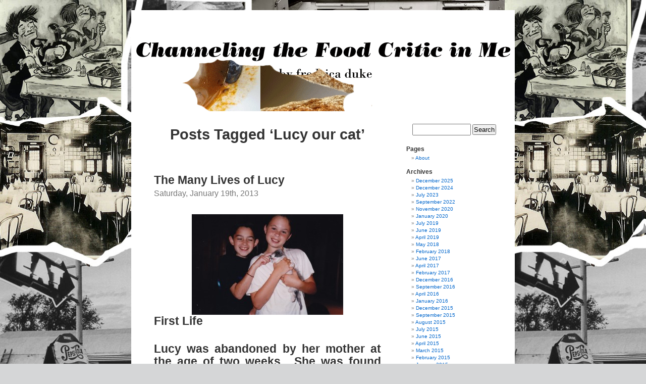

--- FILE ---
content_type: text/html; charset=UTF-8
request_url: http://www.channelingthefoodcriticinme.com/archives/tag/lucy-our-cat
body_size: 8459
content:
<!DOCTYPE html PUBLIC "-//W3C//DTD XHTML 1.0 Transitional//EN" "http://www.w3.org/TR/xhtml1/DTD/xhtml1-transitional.dtd">
<html xmlns="http://www.w3.org/1999/xhtml" lang="en-US">

<head profile="http://gmpg.org/xfn/11">
<meta http-equiv="Content-Type" content="text/html; charset=UTF-8" />

<title>Lucy our cat &laquo;  Channeling The Food Critic in Me</title>

<link rel="stylesheet" href="http://www.channelingthefoodcriticinme.com/wp-content/themes/foodcritic/style.css" type="text/css" media="screen" />
<link rel="pingback" href="http://www.channelingthefoodcriticinme.com/xmlrpc.php" />

<style type="text/css" media="screen">

	#page { background: url("http://www.channelingthefoodcriticinme.com/wp-content/themes/foodcritic/images/kubrickbg-ltr.jpg") repeat-y top; border: none; }

</style>


<meta name='robots' content='max-image-preview:large' />

            <script data-no-defer="1" data-ezscrex="false" data-cfasync="false" data-pagespeed-no-defer data-cookieconsent="ignore">
                var ctPublicFunctions = {"_ajax_nonce":"8e05ba8226","_rest_nonce":"01fb746b97","_ajax_url":"\/wp-admin\/admin-ajax.php","_rest_url":"http:\/\/www.channelingthefoodcriticinme.com\/wp-json\/","data__cookies_type":"none","data__ajax_type":"rest","data__bot_detector_enabled":"1","data__frontend_data_log_enabled":1,"cookiePrefix":"","wprocket_detected":false,"host_url":"www.channelingthefoodcriticinme.com","text__ee_click_to_select":"Click to select the whole data","text__ee_original_email":"The complete one is","text__ee_got_it":"Got it","text__ee_blocked":"Blocked","text__ee_cannot_connect":"Cannot connect","text__ee_cannot_decode":"Can not decode email. Unknown reason","text__ee_email_decoder":"CleanTalk email decoder","text__ee_wait_for_decoding":"The magic is on the way!","text__ee_decoding_process":"Please wait a few seconds while we decode the contact data."}
            </script>
        
            <script data-no-defer="1" data-ezscrex="false" data-cfasync="false" data-pagespeed-no-defer data-cookieconsent="ignore">
                var ctPublic = {"_ajax_nonce":"8e05ba8226","settings__forms__check_internal":"0","settings__forms__check_external":"0","settings__forms__force_protection":"0","settings__forms__search_test":"1","settings__forms__wc_add_to_cart":"0","settings__data__bot_detector_enabled":"1","settings__sfw__anti_crawler":0,"blog_home":"http:\/\/www.channelingthefoodcriticinme.com\/","pixel__setting":"3","pixel__enabled":false,"pixel__url":null,"data__email_check_before_post":"1","data__email_check_exist_post":"1","data__cookies_type":"none","data__key_is_ok":true,"data__visible_fields_required":true,"wl_brandname":"Anti-Spam by CleanTalk","wl_brandname_short":"CleanTalk","ct_checkjs_key":1537122478,"emailEncoderPassKey":"1b8d523582035b438b06f504280d0bdf","bot_detector_forms_excluded":"W10=","advancedCacheExists":false,"varnishCacheExists":false,"wc_ajax_add_to_cart":false}
            </script>
        <link rel='dns-prefetch' href='//static.addtoany.com' />
<link rel='dns-prefetch' href='//fd.cleantalk.org' />
<link rel='dns-prefetch' href='//stats.wp.com' />
<link rel="alternate" type="application/rss+xml" title="Channeling The Food Critic in Me &raquo; Feed" href="http://www.channelingthefoodcriticinme.com/feed" />
<link rel="alternate" type="application/rss+xml" title="Channeling The Food Critic in Me &raquo; Comments Feed" href="http://www.channelingthefoodcriticinme.com/comments/feed" />
<link rel="alternate" type="application/rss+xml" title="Channeling The Food Critic in Me &raquo; Lucy our cat Tag Feed" href="http://www.channelingthefoodcriticinme.com/archives/tag/lucy-our-cat/feed" />
<script type="text/javascript">
window._wpemojiSettings = {"baseUrl":"https:\/\/s.w.org\/images\/core\/emoji\/14.0.0\/72x72\/","ext":".png","svgUrl":"https:\/\/s.w.org\/images\/core\/emoji\/14.0.0\/svg\/","svgExt":".svg","source":{"concatemoji":"http:\/\/www.channelingthefoodcriticinme.com\/wp-includes\/js\/wp-emoji-release.min.js?ver=6.2.8"}};
/*! This file is auto-generated */
!function(e,a,t){var n,r,o,i=a.createElement("canvas"),p=i.getContext&&i.getContext("2d");function s(e,t){p.clearRect(0,0,i.width,i.height),p.fillText(e,0,0);e=i.toDataURL();return p.clearRect(0,0,i.width,i.height),p.fillText(t,0,0),e===i.toDataURL()}function c(e){var t=a.createElement("script");t.src=e,t.defer=t.type="text/javascript",a.getElementsByTagName("head")[0].appendChild(t)}for(o=Array("flag","emoji"),t.supports={everything:!0,everythingExceptFlag:!0},r=0;r<o.length;r++)t.supports[o[r]]=function(e){if(p&&p.fillText)switch(p.textBaseline="top",p.font="600 32px Arial",e){case"flag":return s("\ud83c\udff3\ufe0f\u200d\u26a7\ufe0f","\ud83c\udff3\ufe0f\u200b\u26a7\ufe0f")?!1:!s("\ud83c\uddfa\ud83c\uddf3","\ud83c\uddfa\u200b\ud83c\uddf3")&&!s("\ud83c\udff4\udb40\udc67\udb40\udc62\udb40\udc65\udb40\udc6e\udb40\udc67\udb40\udc7f","\ud83c\udff4\u200b\udb40\udc67\u200b\udb40\udc62\u200b\udb40\udc65\u200b\udb40\udc6e\u200b\udb40\udc67\u200b\udb40\udc7f");case"emoji":return!s("\ud83e\udef1\ud83c\udffb\u200d\ud83e\udef2\ud83c\udfff","\ud83e\udef1\ud83c\udffb\u200b\ud83e\udef2\ud83c\udfff")}return!1}(o[r]),t.supports.everything=t.supports.everything&&t.supports[o[r]],"flag"!==o[r]&&(t.supports.everythingExceptFlag=t.supports.everythingExceptFlag&&t.supports[o[r]]);t.supports.everythingExceptFlag=t.supports.everythingExceptFlag&&!t.supports.flag,t.DOMReady=!1,t.readyCallback=function(){t.DOMReady=!0},t.supports.everything||(n=function(){t.readyCallback()},a.addEventListener?(a.addEventListener("DOMContentLoaded",n,!1),e.addEventListener("load",n,!1)):(e.attachEvent("onload",n),a.attachEvent("onreadystatechange",function(){"complete"===a.readyState&&t.readyCallback()})),(e=t.source||{}).concatemoji?c(e.concatemoji):e.wpemoji&&e.twemoji&&(c(e.twemoji),c(e.wpemoji)))}(window,document,window._wpemojiSettings);
</script>
<style type="text/css">
img.wp-smiley,
img.emoji {
	display: inline !important;
	border: none !important;
	box-shadow: none !important;
	height: 1em !important;
	width: 1em !important;
	margin: 0 0.07em !important;
	vertical-align: -0.1em !important;
	background: none !important;
	padding: 0 !important;
}
</style>
	<link rel='stylesheet' id='wp-block-library-css' href='http://www.channelingthefoodcriticinme.com/wp-includes/css/dist/block-library/style.min.css?ver=6.2.8' type='text/css' media='all' />
<style id='wp-block-library-inline-css' type='text/css'>
.has-text-align-justify{text-align:justify;}
</style>
<link rel='stylesheet' id='mediaelement-css' href='http://www.channelingthefoodcriticinme.com/wp-includes/js/mediaelement/mediaelementplayer-legacy.min.css?ver=4.2.17' type='text/css' media='all' />
<link rel='stylesheet' id='wp-mediaelement-css' href='http://www.channelingthefoodcriticinme.com/wp-includes/js/mediaelement/wp-mediaelement.min.css?ver=6.2.8' type='text/css' media='all' />
<link rel='stylesheet' id='classic-theme-styles-css' href='http://www.channelingthefoodcriticinme.com/wp-includes/css/classic-themes.min.css?ver=6.2.8' type='text/css' media='all' />
<style id='global-styles-inline-css' type='text/css'>
body{--wp--preset--color--black: #000000;--wp--preset--color--cyan-bluish-gray: #abb8c3;--wp--preset--color--white: #ffffff;--wp--preset--color--pale-pink: #f78da7;--wp--preset--color--vivid-red: #cf2e2e;--wp--preset--color--luminous-vivid-orange: #ff6900;--wp--preset--color--luminous-vivid-amber: #fcb900;--wp--preset--color--light-green-cyan: #7bdcb5;--wp--preset--color--vivid-green-cyan: #00d084;--wp--preset--color--pale-cyan-blue: #8ed1fc;--wp--preset--color--vivid-cyan-blue: #0693e3;--wp--preset--color--vivid-purple: #9b51e0;--wp--preset--gradient--vivid-cyan-blue-to-vivid-purple: linear-gradient(135deg,rgba(6,147,227,1) 0%,rgb(155,81,224) 100%);--wp--preset--gradient--light-green-cyan-to-vivid-green-cyan: linear-gradient(135deg,rgb(122,220,180) 0%,rgb(0,208,130) 100%);--wp--preset--gradient--luminous-vivid-amber-to-luminous-vivid-orange: linear-gradient(135deg,rgba(252,185,0,1) 0%,rgba(255,105,0,1) 100%);--wp--preset--gradient--luminous-vivid-orange-to-vivid-red: linear-gradient(135deg,rgba(255,105,0,1) 0%,rgb(207,46,46) 100%);--wp--preset--gradient--very-light-gray-to-cyan-bluish-gray: linear-gradient(135deg,rgb(238,238,238) 0%,rgb(169,184,195) 100%);--wp--preset--gradient--cool-to-warm-spectrum: linear-gradient(135deg,rgb(74,234,220) 0%,rgb(151,120,209) 20%,rgb(207,42,186) 40%,rgb(238,44,130) 60%,rgb(251,105,98) 80%,rgb(254,248,76) 100%);--wp--preset--gradient--blush-light-purple: linear-gradient(135deg,rgb(255,206,236) 0%,rgb(152,150,240) 100%);--wp--preset--gradient--blush-bordeaux: linear-gradient(135deg,rgb(254,205,165) 0%,rgb(254,45,45) 50%,rgb(107,0,62) 100%);--wp--preset--gradient--luminous-dusk: linear-gradient(135deg,rgb(255,203,112) 0%,rgb(199,81,192) 50%,rgb(65,88,208) 100%);--wp--preset--gradient--pale-ocean: linear-gradient(135deg,rgb(255,245,203) 0%,rgb(182,227,212) 50%,rgb(51,167,181) 100%);--wp--preset--gradient--electric-grass: linear-gradient(135deg,rgb(202,248,128) 0%,rgb(113,206,126) 100%);--wp--preset--gradient--midnight: linear-gradient(135deg,rgb(2,3,129) 0%,rgb(40,116,252) 100%);--wp--preset--duotone--dark-grayscale: url('#wp-duotone-dark-grayscale');--wp--preset--duotone--grayscale: url('#wp-duotone-grayscale');--wp--preset--duotone--purple-yellow: url('#wp-duotone-purple-yellow');--wp--preset--duotone--blue-red: url('#wp-duotone-blue-red');--wp--preset--duotone--midnight: url('#wp-duotone-midnight');--wp--preset--duotone--magenta-yellow: url('#wp-duotone-magenta-yellow');--wp--preset--duotone--purple-green: url('#wp-duotone-purple-green');--wp--preset--duotone--blue-orange: url('#wp-duotone-blue-orange');--wp--preset--font-size--small: 13px;--wp--preset--font-size--medium: 20px;--wp--preset--font-size--large: 36px;--wp--preset--font-size--x-large: 42px;--wp--preset--spacing--20: 0.44rem;--wp--preset--spacing--30: 0.67rem;--wp--preset--spacing--40: 1rem;--wp--preset--spacing--50: 1.5rem;--wp--preset--spacing--60: 2.25rem;--wp--preset--spacing--70: 3.38rem;--wp--preset--spacing--80: 5.06rem;--wp--preset--shadow--natural: 6px 6px 9px rgba(0, 0, 0, 0.2);--wp--preset--shadow--deep: 12px 12px 50px rgba(0, 0, 0, 0.4);--wp--preset--shadow--sharp: 6px 6px 0px rgba(0, 0, 0, 0.2);--wp--preset--shadow--outlined: 6px 6px 0px -3px rgba(255, 255, 255, 1), 6px 6px rgba(0, 0, 0, 1);--wp--preset--shadow--crisp: 6px 6px 0px rgba(0, 0, 0, 1);}:where(.is-layout-flex){gap: 0.5em;}body .is-layout-flow > .alignleft{float: left;margin-inline-start: 0;margin-inline-end: 2em;}body .is-layout-flow > .alignright{float: right;margin-inline-start: 2em;margin-inline-end: 0;}body .is-layout-flow > .aligncenter{margin-left: auto !important;margin-right: auto !important;}body .is-layout-constrained > .alignleft{float: left;margin-inline-start: 0;margin-inline-end: 2em;}body .is-layout-constrained > .alignright{float: right;margin-inline-start: 2em;margin-inline-end: 0;}body .is-layout-constrained > .aligncenter{margin-left: auto !important;margin-right: auto !important;}body .is-layout-constrained > :where(:not(.alignleft):not(.alignright):not(.alignfull)){max-width: var(--wp--style--global--content-size);margin-left: auto !important;margin-right: auto !important;}body .is-layout-constrained > .alignwide{max-width: var(--wp--style--global--wide-size);}body .is-layout-flex{display: flex;}body .is-layout-flex{flex-wrap: wrap;align-items: center;}body .is-layout-flex > *{margin: 0;}:where(.wp-block-columns.is-layout-flex){gap: 2em;}.has-black-color{color: var(--wp--preset--color--black) !important;}.has-cyan-bluish-gray-color{color: var(--wp--preset--color--cyan-bluish-gray) !important;}.has-white-color{color: var(--wp--preset--color--white) !important;}.has-pale-pink-color{color: var(--wp--preset--color--pale-pink) !important;}.has-vivid-red-color{color: var(--wp--preset--color--vivid-red) !important;}.has-luminous-vivid-orange-color{color: var(--wp--preset--color--luminous-vivid-orange) !important;}.has-luminous-vivid-amber-color{color: var(--wp--preset--color--luminous-vivid-amber) !important;}.has-light-green-cyan-color{color: var(--wp--preset--color--light-green-cyan) !important;}.has-vivid-green-cyan-color{color: var(--wp--preset--color--vivid-green-cyan) !important;}.has-pale-cyan-blue-color{color: var(--wp--preset--color--pale-cyan-blue) !important;}.has-vivid-cyan-blue-color{color: var(--wp--preset--color--vivid-cyan-blue) !important;}.has-vivid-purple-color{color: var(--wp--preset--color--vivid-purple) !important;}.has-black-background-color{background-color: var(--wp--preset--color--black) !important;}.has-cyan-bluish-gray-background-color{background-color: var(--wp--preset--color--cyan-bluish-gray) !important;}.has-white-background-color{background-color: var(--wp--preset--color--white) !important;}.has-pale-pink-background-color{background-color: var(--wp--preset--color--pale-pink) !important;}.has-vivid-red-background-color{background-color: var(--wp--preset--color--vivid-red) !important;}.has-luminous-vivid-orange-background-color{background-color: var(--wp--preset--color--luminous-vivid-orange) !important;}.has-luminous-vivid-amber-background-color{background-color: var(--wp--preset--color--luminous-vivid-amber) !important;}.has-light-green-cyan-background-color{background-color: var(--wp--preset--color--light-green-cyan) !important;}.has-vivid-green-cyan-background-color{background-color: var(--wp--preset--color--vivid-green-cyan) !important;}.has-pale-cyan-blue-background-color{background-color: var(--wp--preset--color--pale-cyan-blue) !important;}.has-vivid-cyan-blue-background-color{background-color: var(--wp--preset--color--vivid-cyan-blue) !important;}.has-vivid-purple-background-color{background-color: var(--wp--preset--color--vivid-purple) !important;}.has-black-border-color{border-color: var(--wp--preset--color--black) !important;}.has-cyan-bluish-gray-border-color{border-color: var(--wp--preset--color--cyan-bluish-gray) !important;}.has-white-border-color{border-color: var(--wp--preset--color--white) !important;}.has-pale-pink-border-color{border-color: var(--wp--preset--color--pale-pink) !important;}.has-vivid-red-border-color{border-color: var(--wp--preset--color--vivid-red) !important;}.has-luminous-vivid-orange-border-color{border-color: var(--wp--preset--color--luminous-vivid-orange) !important;}.has-luminous-vivid-amber-border-color{border-color: var(--wp--preset--color--luminous-vivid-amber) !important;}.has-light-green-cyan-border-color{border-color: var(--wp--preset--color--light-green-cyan) !important;}.has-vivid-green-cyan-border-color{border-color: var(--wp--preset--color--vivid-green-cyan) !important;}.has-pale-cyan-blue-border-color{border-color: var(--wp--preset--color--pale-cyan-blue) !important;}.has-vivid-cyan-blue-border-color{border-color: var(--wp--preset--color--vivid-cyan-blue) !important;}.has-vivid-purple-border-color{border-color: var(--wp--preset--color--vivid-purple) !important;}.has-vivid-cyan-blue-to-vivid-purple-gradient-background{background: var(--wp--preset--gradient--vivid-cyan-blue-to-vivid-purple) !important;}.has-light-green-cyan-to-vivid-green-cyan-gradient-background{background: var(--wp--preset--gradient--light-green-cyan-to-vivid-green-cyan) !important;}.has-luminous-vivid-amber-to-luminous-vivid-orange-gradient-background{background: var(--wp--preset--gradient--luminous-vivid-amber-to-luminous-vivid-orange) !important;}.has-luminous-vivid-orange-to-vivid-red-gradient-background{background: var(--wp--preset--gradient--luminous-vivid-orange-to-vivid-red) !important;}.has-very-light-gray-to-cyan-bluish-gray-gradient-background{background: var(--wp--preset--gradient--very-light-gray-to-cyan-bluish-gray) !important;}.has-cool-to-warm-spectrum-gradient-background{background: var(--wp--preset--gradient--cool-to-warm-spectrum) !important;}.has-blush-light-purple-gradient-background{background: var(--wp--preset--gradient--blush-light-purple) !important;}.has-blush-bordeaux-gradient-background{background: var(--wp--preset--gradient--blush-bordeaux) !important;}.has-luminous-dusk-gradient-background{background: var(--wp--preset--gradient--luminous-dusk) !important;}.has-pale-ocean-gradient-background{background: var(--wp--preset--gradient--pale-ocean) !important;}.has-electric-grass-gradient-background{background: var(--wp--preset--gradient--electric-grass) !important;}.has-midnight-gradient-background{background: var(--wp--preset--gradient--midnight) !important;}.has-small-font-size{font-size: var(--wp--preset--font-size--small) !important;}.has-medium-font-size{font-size: var(--wp--preset--font-size--medium) !important;}.has-large-font-size{font-size: var(--wp--preset--font-size--large) !important;}.has-x-large-font-size{font-size: var(--wp--preset--font-size--x-large) !important;}
.wp-block-navigation a:where(:not(.wp-element-button)){color: inherit;}
:where(.wp-block-columns.is-layout-flex){gap: 2em;}
.wp-block-pullquote{font-size: 1.5em;line-height: 1.6;}
</style>
<link rel='stylesheet' id='cleantalk-public-css-css' href='http://www.channelingthefoodcriticinme.com/wp-content/plugins/cleantalk-spam-protect/css/cleantalk-public.min.css?ver=6.70.1_1766218910' type='text/css' media='all' />
<link rel='stylesheet' id='cleantalk-email-decoder-css-css' href='http://www.channelingthefoodcriticinme.com/wp-content/plugins/cleantalk-spam-protect/css/cleantalk-email-decoder.min.css?ver=6.70.1_1766218910' type='text/css' media='all' />
<link rel='stylesheet' id='addtoany-css' href='http://www.channelingthefoodcriticinme.com/wp-content/plugins/add-to-any/addtoany.min.css?ver=1.16' type='text/css' media='all' />
<link rel='stylesheet' id='jetpack_css-css' href='http://www.channelingthefoodcriticinme.com/wp-content/plugins/jetpack/css/jetpack.css?ver=12.8.2' type='text/css' media='all' />
<script type='text/javascript' id='addtoany-core-js-before'>
window.a2a_config=window.a2a_config||{};a2a_config.callbacks=[];a2a_config.overlays=[];a2a_config.templates={};
</script>
<script type='text/javascript' defer src='https://static.addtoany.com/menu/page.js' id='addtoany-core-js'></script>
<script type='text/javascript' src='http://www.channelingthefoodcriticinme.com/wp-includes/js/jquery/jquery.min.js?ver=3.6.4' id='jquery-core-js'></script>
<script type='text/javascript' src='http://www.channelingthefoodcriticinme.com/wp-includes/js/jquery/jquery-migrate.min.js?ver=3.4.0' id='jquery-migrate-js'></script>
<script type='text/javascript' defer src='http://www.channelingthefoodcriticinme.com/wp-content/plugins/add-to-any/addtoany.min.js?ver=1.1' id='addtoany-jquery-js'></script>
<script type='text/javascript' src='http://www.channelingthefoodcriticinme.com/wp-content/plugins/cleantalk-spam-protect/js/apbct-public-bundle.min.js?ver=6.70.1_1766218910' id='apbct-public-bundle.min-js-js'></script>
<link rel="https://api.w.org/" href="http://www.channelingthefoodcriticinme.com/wp-json/" /><link rel="alternate" type="application/json" href="http://www.channelingthefoodcriticinme.com/wp-json/wp/v2/tags/839" /><link rel="EditURI" type="application/rsd+xml" title="RSD" href="http://www.channelingthefoodcriticinme.com/xmlrpc.php?rsd" />
<link rel="wlwmanifest" type="application/wlwmanifest+xml" href="http://www.channelingthefoodcriticinme.com/wp-includes/wlwmanifest.xml" />
<meta name="generator" content="WordPress 6.2.8" />
<script type="text/javascript" src="http://www.channelingthefoodcriticinme.com/wp-content/plugins/audio-player/assets/audio-player.js?ver=2.0.4.6"></script>
<script type="text/javascript">AudioPlayer.setup("http://www.channelingthefoodcriticinme.com/wp-content/plugins/audio-player/assets/player.swf?ver=2.0.4.6", {width:"290",animation:"yes",encode:"yes",initialvolume:"60",remaining:"no",noinfo:"no",buffer:"5",checkpolicy:"no",rtl:"no",bg:"E5E5E5",text:"333333",leftbg:"CCCCCC",lefticon:"333333",volslider:"666666",voltrack:"FFFFFF",rightbg:"B4B4B4",rightbghover:"999999",righticon:"333333",righticonhover:"FFFFFF",track:"FFFFFF",loader:"009900",border:"CCCCCC",tracker:"DDDDDD",skip:"666666",pagebg:"FFFFFF",transparentpagebg:"yes"});</script>
	<style>img#wpstats{display:none}</style>
		</head>
<body class="archive tag tag-lucy-our-cat tag-839">

</div>
<div id="page">


<div id="header" role="banner">
	<div id="headerimg">
		<a href="http://www.channelingthefoodcriticinme.com/"><img src="http://www.channelingthefoodcriticinme.com/wp-content/themes/foodcritic/images/kubrickheader.gif" alt="" /></a>
	</div>
</div>
<hr />

	<div id="content" class="narrowcolumn" role="main">

		
 	   	  		<h2 class="pagetitle">Posts Tagged &#8216;Lucy our cat&#8217;</h2>
 	  

		<div class="navigation">
			<div class="alignleft"></div>
			<div class="alignright"></div>
		</div>

				<div class="post-1295 post type-post status-publish format-standard hentry category-uncategorized tag-augie-duke tag-cat-obit tag-cats-with-more-than-9-lives tag-feline-obit tag-feral-kittens tag-fredde-duke tag-freddie-duke tag-freddy-duke tag-friskies-cat-food tag-iams-cat-food tag-lucy-our-cat">
				<h3 id="post-1295"><a href="http://www.channelingthefoodcriticinme.com/archives/1295" rel="bookmark" title="Permanent Link to The Many Lives of Lucy">The Many Lives of Lucy</a></h3>
				<small>Saturday, January 19th, 2013</small>

				<div class="entry">
					<h3><a href="http://www.channelingthefoodcriticinme.com/wp-content/uploads/2013/01/emma-augie-with-baby-lucy-the-cat.jpg"><img decoding="async" class="aligncenter size-medium wp-image-1296" alt="emma, augie with baby lucy the cat" src="http://www.channelingthefoodcriticinme.com/wp-content/uploads/2013/01/emma-augie-with-baby-lucy-the-cat-300x199.jpg" width="300" height="199" srcset="http://www.channelingthefoodcriticinme.com/wp-content/uploads/2013/01/emma-augie-with-baby-lucy-the-cat-300x199.jpg 300w, http://www.channelingthefoodcriticinme.com/wp-content/uploads/2013/01/emma-augie-with-baby-lucy-the-cat-1024x681.jpg 1024w, http://www.channelingthefoodcriticinme.com/wp-content/uploads/2013/01/emma-augie-with-baby-lucy-the-cat.jpg 1712w" sizes="(max-width: 300px) 100vw, 300px" /></a>First Life</h3>
<h3>Lucy was abandoned by her mother at the age of two weeks.  She was found next to a big trash bin in an alley in Beverly Hills.</h3>
<h3>Second life.</h3>
<h3>Emma, my stepdaughter begged her father to let her keep the kitten at his house in Coldwater Canyon.  Lucy moves in to the Coldwater house and is helped by Emma to pee by rubbing low on her belly. Tiny circular strokes, the way a mother cat would lick a kitten to help teach their baby to pee.  She is bottle-fed.  After a few months she is fully realized kitten that can pee and eat on her own.  She does not however fit in all that well.  Lucy remains a feral.  Docile at times, she is starting to lose her audience.  Lucy is not a warm and cozy kitten that wants to be held.  Let me put it this way&#8230;she wants to, but she will have to bite you.</h3>
<p> <a href="http://www.channelingthefoodcriticinme.com/archives/1295#more-1295" class="more-link"><span aria-label="Continue reading The Many Lives of Lucy">(more&hellip;)</span></a></p>
<div class="addtoany_share_save_container addtoany_content addtoany_content_bottom"><div class="a2a_kit a2a_kit_size_32 addtoany_list" data-a2a-url="http://www.channelingthefoodcriticinme.com/archives/1295" data-a2a-title="The Many Lives of Lucy"><a class="a2a_button_facebook" href="https://www.addtoany.com/add_to/facebook?linkurl=http%3A%2F%2Fwww.channelingthefoodcriticinme.com%2Farchives%2F1295&amp;linkname=The%20Many%20Lives%20of%20Lucy" title="Facebook" rel="nofollow noopener" target="_blank"></a><a class="a2a_button_mastodon" href="https://www.addtoany.com/add_to/mastodon?linkurl=http%3A%2F%2Fwww.channelingthefoodcriticinme.com%2Farchives%2F1295&amp;linkname=The%20Many%20Lives%20of%20Lucy" title="Mastodon" rel="nofollow noopener" target="_blank"></a><a class="a2a_button_email" href="https://www.addtoany.com/add_to/email?linkurl=http%3A%2F%2Fwww.channelingthefoodcriticinme.com%2Farchives%2F1295&amp;linkname=The%20Many%20Lives%20of%20Lucy" title="Email" rel="nofollow noopener" target="_blank"></a><a class="a2a_dd addtoany_share_save addtoany_share" href="https://www.addtoany.com/share"></a></div></div>				</div>

				<p class="postmetadata">Tags: <a href="http://www.channelingthefoodcriticinme.com/archives/tag/augie-duke" rel="tag">augie duke</a>, <a href="http://www.channelingthefoodcriticinme.com/archives/tag/cat-obit" rel="tag">cat obit</a>, <a href="http://www.channelingthefoodcriticinme.com/archives/tag/cats-with-more-than-9-lives" rel="tag">cats with more than 9 lives</a>, <a href="http://www.channelingthefoodcriticinme.com/archives/tag/feline-obit" rel="tag">feline obit</a>, <a href="http://www.channelingthefoodcriticinme.com/archives/tag/feral-kittens" rel="tag">feral kittens</a>, <a href="http://www.channelingthefoodcriticinme.com/archives/tag/fredde-duke" rel="tag">fredde duke</a>, <a href="http://www.channelingthefoodcriticinme.com/archives/tag/freddie-duke" rel="tag">Freddie Duke</a>, <a href="http://www.channelingthefoodcriticinme.com/archives/tag/freddy-duke" rel="tag">Freddy Duke</a>, <a href="http://www.channelingthefoodcriticinme.com/archives/tag/friskies-cat-food" rel="tag">Friskies cat food</a>, <a href="http://www.channelingthefoodcriticinme.com/archives/tag/iams-cat-food" rel="tag">Iams cat food</a>, <a href="http://www.channelingthefoodcriticinme.com/archives/tag/lucy-our-cat" rel="tag">Lucy our cat</a><br /> Posted in <a href="http://www.channelingthefoodcriticinme.com/archives/category/uncategorized" rel="category tag">Uncategorized</a> |   <a href="http://www.channelingthefoodcriticinme.com/archives/1295#comments">8 Comments &#187;</a></p>

			</div>

		
		<div class="navigation">
			<div class="alignleft"></div>
			<div class="alignright"></div>
		</div>
	
	</div>

	<div id="sidebar" role="complementary">
		<ul>
						<li>
				<form apbct-form-sign="native_search" role="search" method="get" id="searchform" class="searchform" action="http://www.channelingthefoodcriticinme.com/">
				<div>
					<label class="screen-reader-text" for="s">Search for:</label>
					<input type="text" value="" name="s" id="s" />
					<input type="submit" id="searchsubmit" value="Search" />
				</div>
			<input
                    class="apbct_special_field apbct_email_id__search_form"
                    name="apbct__email_id__search_form"
                    aria-label="apbct__label_id__search_form"
                    type="text" size="30" maxlength="200" autocomplete="off"
                    value=""
                /><input
                   id="apbct_submit_id__search_form" 
                   class="apbct_special_field apbct__email_id__search_form"
                   name="apbct__label_id__search_form"
                   aria-label="apbct_submit_name__search_form"
                   type="submit"
                   size="30"
                   maxlength="200"
                   value="31027"
               /></form>			</li>

			<!-- Author information is disabled per default. Uncomment and fill in your details if you want to use it.
			<li><h2>Author</h2>
			<p>A little something about you, the author. Nothing lengthy, just an overview.</p>
			</li>
			-->

					</ul>
		<ul role="navigation">
			<li class="pagenav"><h2>Pages</h2><ul><li class="page_item page-item-2"><a href="http://www.channelingthefoodcriticinme.com/about">About</a></li>
</ul></li>
			<li><h2>Archives</h2>
				<ul>
					<li><a href='http://www.channelingthefoodcriticinme.com/archives/date/2025/12'>December 2025</a></li>
	<li><a href='http://www.channelingthefoodcriticinme.com/archives/date/2024/12'>December 2024</a></li>
	<li><a href='http://www.channelingthefoodcriticinme.com/archives/date/2023/07'>July 2023</a></li>
	<li><a href='http://www.channelingthefoodcriticinme.com/archives/date/2022/09'>September 2022</a></li>
	<li><a href='http://www.channelingthefoodcriticinme.com/archives/date/2020/11'>November 2020</a></li>
	<li><a href='http://www.channelingthefoodcriticinme.com/archives/date/2020/01'>January 2020</a></li>
	<li><a href='http://www.channelingthefoodcriticinme.com/archives/date/2019/07'>July 2019</a></li>
	<li><a href='http://www.channelingthefoodcriticinme.com/archives/date/2019/06'>June 2019</a></li>
	<li><a href='http://www.channelingthefoodcriticinme.com/archives/date/2019/04'>April 2019</a></li>
	<li><a href='http://www.channelingthefoodcriticinme.com/archives/date/2018/05'>May 2018</a></li>
	<li><a href='http://www.channelingthefoodcriticinme.com/archives/date/2018/02'>February 2018</a></li>
	<li><a href='http://www.channelingthefoodcriticinme.com/archives/date/2017/06'>June 2017</a></li>
	<li><a href='http://www.channelingthefoodcriticinme.com/archives/date/2017/04'>April 2017</a></li>
	<li><a href='http://www.channelingthefoodcriticinme.com/archives/date/2017/02'>February 2017</a></li>
	<li><a href='http://www.channelingthefoodcriticinme.com/archives/date/2016/12'>December 2016</a></li>
	<li><a href='http://www.channelingthefoodcriticinme.com/archives/date/2016/09'>September 2016</a></li>
	<li><a href='http://www.channelingthefoodcriticinme.com/archives/date/2016/04'>April 2016</a></li>
	<li><a href='http://www.channelingthefoodcriticinme.com/archives/date/2016/01'>January 2016</a></li>
	<li><a href='http://www.channelingthefoodcriticinme.com/archives/date/2015/12'>December 2015</a></li>
	<li><a href='http://www.channelingthefoodcriticinme.com/archives/date/2015/09'>September 2015</a></li>
	<li><a href='http://www.channelingthefoodcriticinme.com/archives/date/2015/08'>August 2015</a></li>
	<li><a href='http://www.channelingthefoodcriticinme.com/archives/date/2015/07'>July 2015</a></li>
	<li><a href='http://www.channelingthefoodcriticinme.com/archives/date/2015/06'>June 2015</a></li>
	<li><a href='http://www.channelingthefoodcriticinme.com/archives/date/2015/04'>April 2015</a></li>
	<li><a href='http://www.channelingthefoodcriticinme.com/archives/date/2015/03'>March 2015</a></li>
	<li><a href='http://www.channelingthefoodcriticinme.com/archives/date/2015/02'>February 2015</a></li>
	<li><a href='http://www.channelingthefoodcriticinme.com/archives/date/2015/01'>January 2015</a></li>
	<li><a href='http://www.channelingthefoodcriticinme.com/archives/date/2014/11'>November 2014</a></li>
	<li><a href='http://www.channelingthefoodcriticinme.com/archives/date/2014/10'>October 2014</a></li>
	<li><a href='http://www.channelingthefoodcriticinme.com/archives/date/2014/09'>September 2014</a></li>
	<li><a href='http://www.channelingthefoodcriticinme.com/archives/date/2014/08'>August 2014</a></li>
	<li><a href='http://www.channelingthefoodcriticinme.com/archives/date/2014/07'>July 2014</a></li>
	<li><a href='http://www.channelingthefoodcriticinme.com/archives/date/2014/06'>June 2014</a></li>
	<li><a href='http://www.channelingthefoodcriticinme.com/archives/date/2014/05'>May 2014</a></li>
	<li><a href='http://www.channelingthefoodcriticinme.com/archives/date/2014/04'>April 2014</a></li>
	<li><a href='http://www.channelingthefoodcriticinme.com/archives/date/2014/03'>March 2014</a></li>
	<li><a href='http://www.channelingthefoodcriticinme.com/archives/date/2014/02'>February 2014</a></li>
	<li><a href='http://www.channelingthefoodcriticinme.com/archives/date/2014/01'>January 2014</a></li>
	<li><a href='http://www.channelingthefoodcriticinme.com/archives/date/2013/12'>December 2013</a></li>
	<li><a href='http://www.channelingthefoodcriticinme.com/archives/date/2013/11'>November 2013</a></li>
	<li><a href='http://www.channelingthefoodcriticinme.com/archives/date/2013/10'>October 2013</a></li>
	<li><a href='http://www.channelingthefoodcriticinme.com/archives/date/2013/09'>September 2013</a></li>
	<li><a href='http://www.channelingthefoodcriticinme.com/archives/date/2013/08'>August 2013</a></li>
	<li><a href='http://www.channelingthefoodcriticinme.com/archives/date/2013/07'>July 2013</a></li>
	<li><a href='http://www.channelingthefoodcriticinme.com/archives/date/2013/06'>June 2013</a></li>
	<li><a href='http://www.channelingthefoodcriticinme.com/archives/date/2013/05'>May 2013</a></li>
	<li><a href='http://www.channelingthefoodcriticinme.com/archives/date/2013/04'>April 2013</a></li>
	<li><a href='http://www.channelingthefoodcriticinme.com/archives/date/2013/03'>March 2013</a></li>
	<li><a href='http://www.channelingthefoodcriticinme.com/archives/date/2013/02'>February 2013</a></li>
	<li><a href='http://www.channelingthefoodcriticinme.com/archives/date/2013/01'>January 2013</a></li>
	<li><a href='http://www.channelingthefoodcriticinme.com/archives/date/2012/12'>December 2012</a></li>
	<li><a href='http://www.channelingthefoodcriticinme.com/archives/date/2012/11'>November 2012</a></li>
	<li><a href='http://www.channelingthefoodcriticinme.com/archives/date/2012/10'>October 2012</a></li>
	<li><a href='http://www.channelingthefoodcriticinme.com/archives/date/2012/09'>September 2012</a></li>
	<li><a href='http://www.channelingthefoodcriticinme.com/archives/date/2012/08'>August 2012</a></li>
	<li><a href='http://www.channelingthefoodcriticinme.com/archives/date/2012/07'>July 2012</a></li>
	<li><a href='http://www.channelingthefoodcriticinme.com/archives/date/2012/06'>June 2012</a></li>
	<li><a href='http://www.channelingthefoodcriticinme.com/archives/date/2012/05'>May 2012</a></li>
	<li><a href='http://www.channelingthefoodcriticinme.com/archives/date/2012/04'>April 2012</a></li>
	<li><a href='http://www.channelingthefoodcriticinme.com/archives/date/2012/03'>March 2012</a></li>
	<li><a href='http://www.channelingthefoodcriticinme.com/archives/date/2012/02'>February 2012</a></li>
	<li><a href='http://www.channelingthefoodcriticinme.com/archives/date/2012/01'>January 2012</a></li>
	<li><a href='http://www.channelingthefoodcriticinme.com/archives/date/2011/12'>December 2011</a></li>
	<li><a href='http://www.channelingthefoodcriticinme.com/archives/date/2011/11'>November 2011</a></li>
	<li><a href='http://www.channelingthefoodcriticinme.com/archives/date/2011/10'>October 2011</a></li>
	<li><a href='http://www.channelingthefoodcriticinme.com/archives/date/2011/09'>September 2011</a></li>
	<li><a href='http://www.channelingthefoodcriticinme.com/archives/date/2011/08'>August 2011</a></li>
	<li><a href='http://www.channelingthefoodcriticinme.com/archives/date/2011/07'>July 2011</a></li>
	<li><a href='http://www.channelingthefoodcriticinme.com/archives/date/2011/06'>June 2011</a></li>
	<li><a href='http://www.channelingthefoodcriticinme.com/archives/date/2011/05'>May 2011</a></li>
	<li><a href='http://www.channelingthefoodcriticinme.com/archives/date/2011/04'>April 2011</a></li>
	<li><a href='http://www.channelingthefoodcriticinme.com/archives/date/2011/03'>March 2011</a></li>
	<li><a href='http://www.channelingthefoodcriticinme.com/archives/date/2011/02'>February 2011</a></li>
	<li><a href='http://www.channelingthefoodcriticinme.com/archives/date/2011/01'>January 2011</a></li>
	<li><a href='http://www.channelingthefoodcriticinme.com/archives/date/2010/12'>December 2010</a></li>
	<li><a href='http://www.channelingthefoodcriticinme.com/archives/date/2010/11'>November 2010</a></li>
	<li><a href='http://www.channelingthefoodcriticinme.com/archives/date/2010/10'>October 2010</a></li>
	<li><a href='http://www.channelingthefoodcriticinme.com/archives/date/2010/09'>September 2010</a></li>
	<li><a href='http://www.channelingthefoodcriticinme.com/archives/date/2010/08'>August 2010</a></li>
	<li><a href='http://www.channelingthefoodcriticinme.com/archives/date/2010/07'>July 2010</a></li>
	<li><a href='http://www.channelingthefoodcriticinme.com/archives/date/2010/06'>June 2010</a></li>
	<li><a href='http://www.channelingthefoodcriticinme.com/archives/date/2010/05'>May 2010</a></li>
	<li><a href='http://www.channelingthefoodcriticinme.com/archives/date/2010/04'>April 2010</a></li>
	<li><a href='http://www.channelingthefoodcriticinme.com/archives/date/2010/03'>March 2010</a></li>
	<li><a href='http://www.channelingthefoodcriticinme.com/archives/date/2010/02'>February 2010</a></li>
	<li><a href='http://www.channelingthefoodcriticinme.com/archives/date/2010/01'>January 2010</a></li>
	<li><a href='http://www.channelingthefoodcriticinme.com/archives/date/2009/12'>December 2009</a></li>
	<li><a href='http://www.channelingthefoodcriticinme.com/archives/date/2009/11'>November 2009</a></li>
	<li><a href='http://www.channelingthefoodcriticinme.com/archives/date/2009/10'>October 2009</a></li>
	<li><a href='http://www.channelingthefoodcriticinme.com/archives/date/2009/09'>September 2009</a></li>
	<li><a href='http://www.channelingthefoodcriticinme.com/archives/date/2009/08'>August 2009</a></li>
				</ul>
			</li>

			<li class="categories"><h2>Categories</h2><ul>	<li class="cat-item cat-item-19"><a href="http://www.channelingthefoodcriticinme.com/archives/category/conspiracy-theories">Conspiracy Theories</a> (2)
</li>
	<li class="cat-item cat-item-11"><a href="http://www.channelingthefoodcriticinme.com/archives/category/recipes">Recipes</a> (72)
</li>
	<li class="cat-item cat-item-3"><a href="http://www.channelingthefoodcriticinme.com/archives/category/reviews">Reviews</a> (67)
</li>
	<li class="cat-item cat-item-1359"><a href="http://www.channelingthefoodcriticinme.com/archives/category/storytelling">Storytelling</a> (2)
</li>
	<li class="cat-item cat-item-1"><a href="http://www.channelingthefoodcriticinme.com/archives/category/uncategorized">Uncategorized</a> (59)
</li>
</ul></li>		</ul>
		<ul>
			
					</ul>
	</div>



<hr />
<div id="footer" role="contentinfo">
<!-- If you'd like to support WordPress, having the "powered by" link somewhere on your blog is the best way; it's our only promotion or advertising. -->
	<p>
		Channeling The Food Critic in Me is proudly powered by
		<a href="http://wordpress.org/">WordPress</a>
		<br /><a href="http://www.channelingthefoodcriticinme.com/feed">Entries (RSS)</a>
		and <a href="http://www.channelingthefoodcriticinme.com/comments/feed">Comments (RSS)</a>.
		<!-- 61 queries. 0.244 seconds. -->
	</p>
</div>
</div>

<!-- Gorgeous design by Michael Heilemann - http://binarybonsai.com/kubrick/ -->

		<script type='text/javascript' src='https://fd.cleantalk.org/ct-bot-detector-wrapper.js?ver=6.70.1' id='ct_bot_detector-js'></script>
<script defer type='text/javascript' src='https://stats.wp.com/e-202603.js' id='jetpack-stats-js'></script>
<script type='text/javascript' id='jetpack-stats-js-after'>
_stq = window._stq || [];
_stq.push([ "view", {v:'ext',blog:'9431844',post:'0',tz:'-7',srv:'www.channelingthefoodcriticinme.com',j:'1:12.8.2'} ]);
_stq.push([ "clickTrackerInit", "9431844", "0" ]);
</script>
<script type="text/javascript">

  var _gaq = _gaq || [];
  _gaq.push(['_setAccount', 'UA-4815849-45']);
  _gaq.push(['_trackPageview']);

  (function() {
    var ga = document.createElement('script'); ga.type = 'text/javascript'; ga.async = true;
    ga.src = ('https:' == document.location.protocol ? 'https://ssl' : 'http://www') + '.google-analytics.com/ga.js';
    var s = document.getElementsByTagName('script')[0]; s.parentNode.insertBefore(ga, s);
  })();

</script>
</body>
</html>
